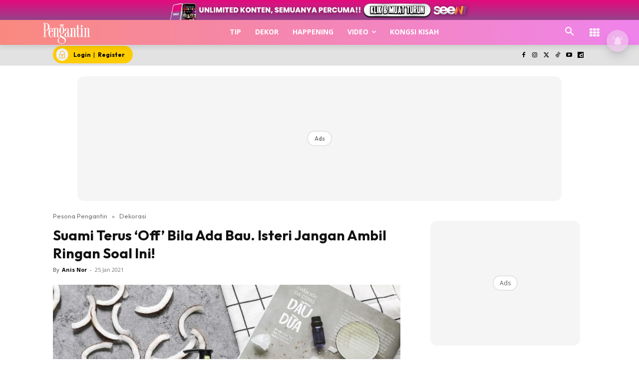

--- FILE ---
content_type: text/html; charset=utf-8
request_url: https://www.google.com/recaptcha/api2/aframe
body_size: 184
content:
<!DOCTYPE HTML><html><head><meta http-equiv="content-type" content="text/html; charset=UTF-8"></head><body><script nonce="SWjgfBE6OZM81ZtGm_E4LQ">/** Anti-fraud and anti-abuse applications only. See google.com/recaptcha */ try{var clients={'sodar':'https://pagead2.googlesyndication.com/pagead/sodar?'};window.addEventListener("message",function(a){try{if(a.source===window.parent){var b=JSON.parse(a.data);var c=clients[b['id']];if(c){var d=document.createElement('img');d.src=c+b['params']+'&rc='+(localStorage.getItem("rc::a")?sessionStorage.getItem("rc::b"):"");window.document.body.appendChild(d);sessionStorage.setItem("rc::e",parseInt(sessionStorage.getItem("rc::e")||0)+1);localStorage.setItem("rc::h",'1769142664359');}}}catch(b){}});window.parent.postMessage("_grecaptcha_ready", "*");}catch(b){}</script></body></html>

--- FILE ---
content_type: application/javascript; charset=utf-8
request_url: https://fundingchoicesmessages.google.com/f/AGSKWxXi_PgONytC8xvzh6YRqqHg1oL46hTivoz9sm9J6n9AnH95eg__BQey294JiAerPxErsgR0e4hR4ERn0xyotwElNtXU8HqP8AeyGD1-mhEIkT2ma-1wetk7mVmAS7K6ZSs1xt9VyjitB1CJXl4J3NU6cGg6vIlAFu8X-De9syWcX2eD_NQW0GgYMCAW/_/ads-restrictions./iframe-ad?/adsframe./728_90_/lifelockad.
body_size: -1289
content:
window['ec43e17c-b15d-41e3-a505-109f68925326'] = true;